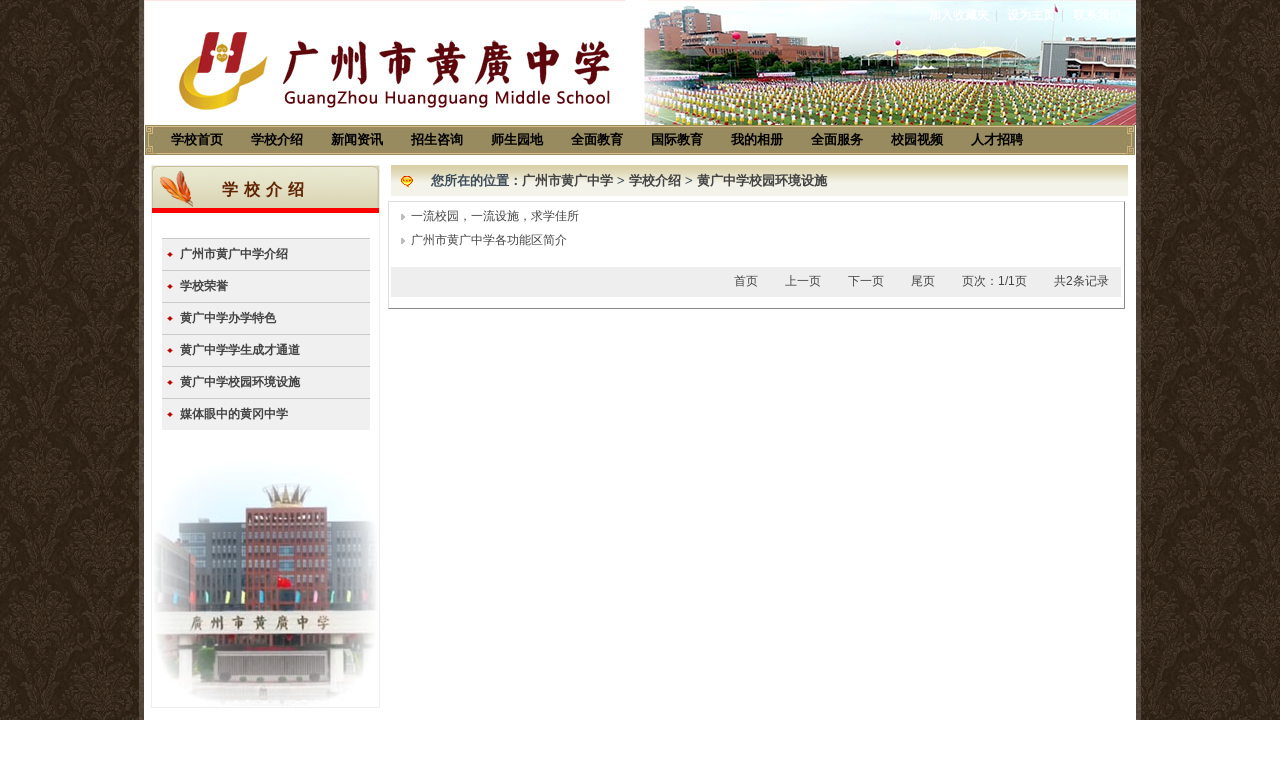

--- FILE ---
content_type: text/html; Charset=UTF-8
request_url: http://www.hgzxgz.com/about.asp?bc=28
body_size: 8333
content:
<!DOCTYPE html PUBLIC "-//W3C//DTD XHTML 1.0 Transitional//EN" "http://www.w3.org/TR/xhtml1/DTD/xhtml1-transitional.dtd">
<html xmlns="http://www.w3.org/1999/xhtml">
<head>
<meta http-equiv="Content-Type" content="text/html; charset=UTF-8" />
<title>学校介绍广州市黄广中学</title>
<meta name="keywords" content="学校介绍广州市黄广中学" />
<meta name="description" content="学校介绍广州市黄广中学" />
<link rel="stylesheet" type="text/css" href="images/style.css" />

<script type="text/javascript" language="javascript" src="images/jquery.js"></script>
<script type="text/javascript" language="javascript" src="images/png.js"></script>
<script type="text/javascript" language="javascript" src="images/my.js"></script>
</head>


<body class="body1">

<div id="main_div">
<div id="header">
		<div id="logo"><div id="MODBLK_88" class="mod_block media_image mb_logo_block">
<div class="flash_image">
</div>

</div>
</div>


<div class="switch_langbar">
            <a href="#"  onclick="addFav();">加入收藏夹</a>&nbsp;&nbsp;|&nbsp;&nbsp;
            <a href="#"  onclick="setHomepage();">设为主页</a>&nbsp;&nbsp;|&nbsp;&nbsp;
            <a href="infoshow?action=%E8%81%94%E7%B3%BB%E6%88%91%E4%BB%AC">联系我们</a></td>
</div>


	</div>

  <div id="nav">

	<div id="MODBLK_91" class="mod_block mb_56YrvV58_block">

			<div class="nav_l"><img src="images/hg15.jpg" width="13" height="30"></div>

        	<ul id="nav_cNQafF" class="navigation">

		<li><a href="./">学校首页</a></li>

        <li><span><a href="about">学校介绍</a>
        
        </span></li>

        <li><span><a href="news">新闻资讯</a>
        
        </span></li>


        <li><span><a href="ecruit">招生咨询</a>
        
        </span></li>


<!--
        <li><span><a href="teacher">学校团队</a>
        
        </span></li>
-->
        <li><span><a href="tands">师生园地</a>
        
        </span></li>


        <li><span><a href="education">全面教育</a>
        
        </span></li>

        <li><span><a href="international">国际教育</a>
        
        </span></li>

       <!-- <li><span><a href="primary">小学部</a>
        
        </span></li>-->

        <li><a href="http://photo.163.com/hgzxxc/#p=0&m=0&page=1" target="_blank">我的相册</a></li>

        <li><span><a href="service">全面服务</a>
        
        </span></li>

        <li><span><a href="video">校园视频</a>
        
        </span></li>


        <li><span><a href="person">人才招聘</a>
        
        </span></li>

 
                </ul>

			<div class="nav_r"><img src="images/hg18.jpg" width="10" height="30"></div>



		

<script type="text/javascript">

//$(".navigation li:first").css("background-image","none");

var topMenuNum = 0;

$("#nav_cNQafF li span").hover(

	function(){

		topMenuNum++;

		$(this).attr("id","kindMenuHover"+topMenuNum);

		$("#kindMenuHover" + topMenuNum + " > ul").show();

		$(this).parent().addClass("hover");

	},

	function(){

		$("#"+$(this).attr("id")+" > ul").hide();

		$(this).attr("id","");

		$(this).parent().removeClass("hover");

	}

);

</script>
</div>
	</div>  


     <div id="banner">
	<div id="MODBLK_89" class="mod_block media_image mb_banner_block">

	</div>


</div>
	<div id="main_con" class="web_bg">
	  <div id="rightz">
	    
  <div id="MODBLK_212" class="mod_block mb_kc1HkfiU_block">
<h3 class="blk_t">学校介绍</h3>
	<div class="list_con">
	<ul>
<li><a href='about.asp?bc=22' style='font-weight:bold;'>广州市黄广中学介绍</a></li><li><a href='about.asp?bc=53' style='font-weight:bold;'>学校荣誉</a></li><li><a href='about.asp?bc=26' style='font-weight:bold;'>黄广中学办学特色</a></li><li><a href='about.asp?bc=27' style='font-weight:bold;'>黄广中学学生成才通道</a></li><li><a href='about.asp?bc=28' style='font-weight:bold;'>黄广中学校园环境设施</a></li><li><a href='about.asp?bc=55' style='font-weight:bold;'>媒体眼中的黄冈中学</a></li>
	</ul>
    <div style='text-align:center'><img src='/uploadfiles/ssc.jpg' /></div>
	</div>
  </div>
</div>


	  <div id="left">
	    <div class="blk_m">您所在的位置：<a href="./">广州市黄广中学</a> > <a href="about.asp">学校介绍</a>
         > <a href="about.asp?bc=28">黄广中学校园环境设施</a>
        
         </div>
	    <div id="MODBLK_209" class="mod_block mb_GLl4KeHo_block">
    
	        <div class="list_main" style="float:left;width:99%;margin:5px 2px;overflow:hidden;border:#ddd outset 1px;">
	          <div class="list_con">
<ul class='titlelist'><li><a href='aboutshow.asp?id=557'> 一流校园，一流设施，求学佳所 </a><span style='float:right; margin-right:12px;'></span></li><li><a href='aboutshow.asp?id=558'> 广州市黄广中学各功能区简介 </a><span style='float:right; margin-right:12px;'></span></li></ul><table width=100% border=0 cellpadding=0 cellspacing=0 >
<table width=100% border=0 cellpadding=0 cellspacing=0 valign='middle'>
<form method=get onsubmit="document.location = 'http://www.hgzxgz.com/about.asp?bc=28&Page='+ this.page.value;return false;"><TR><TD height='15'></TD></TR><TR>
<TD align=left  bgcolor='#eeeeee' height='30'>
<p align=right>
<span  style='margin:0px 12px;'>首页</span> 
<span  style='margin:0px 12px;'>上一页</span> 
<span  style='margin:0px 12px;'>下一页</span> 
<span  style='margin:0px 12px;'>尾页</span> 
<span  style='margin:0px 12px;'>页次：1/1页</span>
 <span  style='margin:0px 12px;'>共2条记录</span>
</TD>
</TR></form>
</table>

              </div>
	          <div class="list_bot"></div>
            </div>
		

        </div>
      </div>

        <div class="blankbar"></div>

	</div>



<DIV align=center><div id="footer">

	  <table border="0" align="center" cellpadding="0" cellspacing="0" width="982" height="29" style="padding:3px; margin:5px;" background="images/downbj.jpg">
	    <tbody>
	      <tr>
	        <td align="center" width="150">&nbsp;</td>
 <td align='center' width='10%'><a href='zc.asp' target='_blank'>增城学校</a></td> <td align='center' width='10%'><a href='http://www.hgxxgz.net' target='_blank'>黄广小学</a></td> <td align='center' width='10%'><a href='http://www.gzekt.com/' target='_blank'>缴费中心</a></td> <td align='center' width='10%'><a href='http://weibo.com/u/3005260844' target='_blank'>学校微博</a></td> <td align='center' width='10%'><a href='infoshow.asp?id=45' target='_blank'>校长邮箱</a></td> <td align='center' width='10%'><a href='infoshow.asp?id=46' target='_blank'>报名邮箱</a></td> <td align='center' width='10%'><a href='infoshow.asp?id=47' target='_blank'>招聘邮箱</a></td> <td align='center' width='10%'><a href='book.asp' target='_blank'>在线留言</a></td> <td align='center' width='10%'><a href='http://gz.jxt189.com/hd/Login.aspx' target='_blank'>家校通</a></td> <td align='center' width='10%'><a href='infoshow.asp?id=49' target='_blank'>来校路线</a></td>	       
	        <td align="center" width="150">&nbsp;</td>
          </tr>
        </tbody>
      </table>
	<div class="copyright">
    <div id="MODBLK_196" style="line-height:12px; text-align:center;"><div class="com_con"> 版权所有 |&#160;黄广中学广州学校&#160; <br>
<br>
 <a href="https://beian.miit.gov.cn">粤ICP备2023051782号</a> 公安机关备案号：<a href="https://www.beian.gov.cn/portal/registerSystemInfo?recordcode=44011402000273">粤公网安备 44011402000273</a> <a href="https://www.beian.gov.cn/portal/registerSystemInfo?recordcode=44011402000274">粤公网安备 44011402000274</a><br /><br>
  学校地址：广州市花都区雅瑶东路<br /><br>
  电话：020-36979999&#160; 36979888&#160; 电子邮箱：<a href="mailto:hgzxgz@126.com">hgzxgz@126.com</a><br /><br>
Exam Office：<a href="mailto:hgeoteam@hgzxgz.net">hgeoteam@hgzxgz.net</a>      Administration：<a href="mailto:admin@hgzxgz.net">admin@hgzxgz.net</a><br>
<br>
   网站内容解释权归广州市黄广中学 </div><div class="list_bot"></div><br></div>
    </div>
</div>


</DIV>
</body>

</html>


--- FILE ---
content_type: text/css
request_url: http://www.hgzxgz.com/images/style.css
body_size: 33334
content:
/*-----------------------------------// 全局样式 //-----------------------------------*/

body{font:12px/180% Arial,"宋体",Helvetica, sans-serif,Verdana;color:#444; margin:0; text-align:center; background: url(yh52.gif);}

table,td{font:12px/180% Arial, "宋体",Helvetica, sans-serif,Verdana; color:#444;}

table{border-collapse:collapse; border-spacing:0; empty-cells:show; }

th, td { border-collapse:collapse; }

a{blr:expression(this.onFocus=this.blur())} /*for IE*/

a{outline:none;} /*for Firefox*/

A:link{text-decoration:none; color:#444;}

A:visited{text-decoration:none; color:#444;}

A:hover{text-decoration:underline; color:#ff6600;}

#blue_font,#blue_font a,#blue_font a:visited{ color:#0053b9;}

img{ border:0; }

div,p,img,ul,li,form,input,label,span,dl,dt,dd,h1,h2,h3,h4,h5,h6{margin:0;padding:0;}

ol,ul,li{list-style-type:none;}

.imr{ margin:0 10px; vertical-align:middle;}


/*-----------------------------------// 页面样式 //-----------------------------------*/

/*--- 外部div ---*/

#main_div{width:994px; margin:0 auto; text-align:left;background: url(yh38.jpg); padding:0px 4px;}



/*--- 头部 ---*/

#header{width:992px; margin:0 auto; height:125px; overflow:hidden;background:url(hg50.jpg)}



/*--- 标志 ---*/

#logo{width:520px;  padding:12px 0 0 0px; overflow:hidden; float:left;}



/*--- 导航 ---*/

#nav{width:992px; height:30px;line-height:30px; margin:0 auto; background:url(hg51.jpg);}

.nav_l{width:13px; float:left;}

.nav_r{width:10px; float:right;}

.navigation{ padding-left:2px;}

.navigation li{float:left; text-align:center; width:80px; position:relative;  z-index:5; font-size:13px;}

.navigation li a{ padding:0;}

.navigation li a,.navigation li a:visited{display: block; text-decoration: none;color: #000;font-weight: bold;}

.navigation li a:hover,.navigation li.hover a,.navigation  li.hover { text-decoration: none;background: #7f5a05 url(hg52.jpg); color:#eee;}

.navigation ul{display:none; font-size:12px;}

.navigation ul li{background-image:none;background-color:#FFF; line-height:25px;margin:0px; padding: 0px;}

.navigation ul li a,.navigation ul li a:hover{background-image:none; width:146px; margin:0px; padding: 0px; text-indent:8px;text-align:left; color:#FFF;}

.navigation ul li a:visited {color:#FFF;}

.navigation ul li a:hover {color:#FFF;}

.navigation li ul { width:126px; display:none; position:absolute; top:30px; left:0px; margin: 0px;  padding:0; z-index:8;  background-color:#987320;}

.navigation li ul ul {top:20px; z-index:10; top:0; }

.navigation li ul li {  background-color:#FFF; border:0; background-image:none;}

.navigation li ul li a { font-weight:normal;background-image:none;}

.navigation li ul li a:visited { background-image:none; font-weight:normal;}

.navigation li ul li a:hover {  background-image:none; background:#987320;}

.navigation li ul li.hover{ background:#987320; background-image:none; width:126px;}

.navigation li.hover ul a{background-image:none; }




#focus {width:736px; height:143px; overflow:hidden; position:relative;}
#focus ul {height:143px; position:absolute;}
#focus ul li {float:left; width:736px; height:143px; overflow:hidden; position:relative; background:#000;}
#focus ul li div {position:absolute; overflow:hidden;}
#focus .btnBg {position:absolute; width:736px; height:20px; left:0; bottom:0; background:#000;}
#focus .btn {position:absolute; width:736px; height:10px; padding:5px 10px; right:0; bottom:0; text-align:right;}
#focus .btn span {display:inline-block; _display:inline; _zoom:1; width:25px; height:10px; _font-size:0; margin-left:5px; cursor:pointer; background:#fff;}
#focus .btn span.on {background:#fff;}


.footlink{padding:5px 200px; background:#eee;}
.footlink ul li{list-style-type:none; text-align:center; font-size:14px; color:#006; float:left; width:100px;}
/*--- banner ---*/

#banner{ width:992px; margin:0 auto;overflow:hidden; padding:5px 0px;clear:both; background:#FFF;}
#banner .list2{overflow:hidden; width:237px; float:left; margin-left:8px; background:#FFF;border: outset 1px #CCCCCC; }

#banner .list2 .blk_t{font-size:13px;height:29px;line-height:29px;background:url(D4G58.gif) no-repeat;text-indent:40px;color:#333;font-weight:bold;padding-top:4px;}

#banner .list2 .art_list_con{border:1px solid #eaeaea;padding:0px; }

#banner .list2 .art_list_con dd{border-bottom:1px dashed #CCC; height:21px; line-height:20px;text-indent:10px; margin-left:0; }

#banner .list2 .list2main{width:238px;height:106px;overflow:hidden; padding-bottom:0px; }

#banner .list2 .list2main #noticev2{color:#666; text-indent:0px; padding-top:3px;}

/*--- 主体页面 ---*/

#main_con{background-color:#FFF; margin-bottom:25px; margin:0 auto; width:992px;}



/*--- 左侧 ---*/

#left{width:742px; float:left; margin-right:2px; _display:inline; overflow:hidden;}

#left .blk_t{font-size:13px;height:40px;line-height:34px;background:url(D4G55.gif) no-repeat;text-indent:40px;color:#3f4d5a; font-weight:bold;}
#left .blk_z{font-size:13px;height:31px;line-height:31px;background:url(D4G56.gif) no-repeat;text-indent:40px;color:#222222; _padding-top:6px;}
#left .blk_m{font-size:13px;height:31px;line-height:31px;background:url(D4G54.gif) no-repeat;text-indent:40px;color:#3f4d5a; font-weight:bold; margin-left:5px; overflow:hidden;}

#left .list_con, #left .login_main, #left .newprod_con, #left .prod_type,  #left .article_type, #left .prod_type_n, #left .cart_con,#left .lagbar, #left .recent_con, #left #mess_main, #left .cartlist, #left .qq_list_con, #left .langbar, #left #sta_content, #left .art_list_con, #left .prod_list_con, #left .com_con, #left .marquee_list, #left .marquee{border-bottom:none;  border-top:none; padding:2px; zoom:1; overflow:auto; overflow-x:hidden; overflow-y:hidden;}

#left .list_con .btcmd{border:outset 1px #eee; width:90px; height:20px; margin:7px; padding:2px; text-align:center; float:left;}

#left #sta_content,#left  .art_list_con, #left .prod_list_con, #left #mess_main, #left .cartlist{border:1px solid #e2e4e3;}

#left #mess_main{ border-bottom:none;}

#left .com_con{text-align:justify; text-justify:inter-ideograph;}

#left .art_list_con ul li{border-bottom:1px dashed #CCC; height:30px; line-height:30px;}

#left .art_list_con ul li .l_title{float:left; width:460px; height:30px; overflow:hidden; background:url(hg41.gif) no-repeat left; background-position:0px 10px; padding-left:15px; }

#left .art_list_con ul li .n_time{float:right; color: #7E7E7E; padding-right:15px;}

#left .list_con ul li, #left .recent_con ul li{float:left; width:100%; overflow:hidden; height:24px; }

#left .list_con ul.flink_index, #right .list_con ul.flink_index{line-height:2em;list-style:none; overflow:auto;zoom:1;}

#left .login_con{ width:320px; margin:0 auto;}

#left .list_bot, #left .login_bot{ display:block; height:7px; overflow:hidden; clear:both; margin-bottom:2px;}

/*--- 列表样式一 ---*/
#left .list1{overflow:hidden;border:1px outset #f8f8f8; float:left; margin:3px; padding:1px 2px 3px;}

#left .list1 .blk_t{font-size:13px;height:29px;line-height:29px;background:url(D4G55.gif) no-repeat;text-indent:40px;color:#222;font-weight:bold; padding-top:2px;_padding-top:8px;}

#left .list1 dd{border-bottom:1px dashed #CCC; height:21px; line-height:21px;text-indent:10px; margin-left:0;}



/*--- 左侧下的留言板 ---*/

#left .mess_submit{ padding-left:105px;}

#left .mess_input input{ width:490px; height:22px; line-height:22px;}

#left .mess_textarea textarea{width:490px; height:200px;}

#left .mess_submit{ width:405px; text-align:center;}

#left .message_bg{ display:none;} 

#left .yzm_input input{ width:366px;}



/*--- 左侧下的友情链接 ---*/

#left .list_con  .flink_index li{ float:left; width:100px;height:31px; _display:inline;list-style:none;background:none; padding-bottom:10px; padding-left:0;}

#left .list_con .flink_index li img{width:88px;height:31px;margin:0 auto;}

#left .list_con .flink_index li{background:none;}

#left .flink_index li a, #left .flink_index li img{ cursor:pointer;}



/*--- 内页左侧 ---*/

#web_left{width:710px; float:left; margin-right:10px; _display:inline; overflow:hidden;}

#web_left .blk_t{font-size:13px;height:29px;line-height:29px;background:url(hg40.gif) no-repeat;text-indent:40px;color:#3f4d5a; font-weight:bold;}

#web_left .list_con, #web_left .login_main, #web_left .newprod_con, #web_left .prod_type,  #web_left .article_type, #web_left .prod_type_n, #web_left .cart_con,#web_left .lagbar, #web_left .recent_con, #web_left #mess_main, #web_left .cartlist, #web_left .qq_list_con, #web_left .langbar, #web_left #sta_content, #web_left .art_list_con, #web_left .prod_list_con, #web_left .com_con, #web_left .marquee_list, #web_left .marquee{border:1px solid #e2e4e3;  border-top:none; padding:8px; zoom:1; overflow:auto; overflow-x:hidden; overflow-y:hidden;}

#web_left .art_list_con ul li{border-bottom:1px dashed #CCC; height:30px; line-height:30px;}

#web_left .art_list_con ul li .l_title{float:left; width:460px; height:30px; overflow:hidden; background:url(hg41.gif) no-repeat left; background-position:0px 10px; padding-left:15px; }

#web_left .art_list_con ul li .n_time{float:right; color: #7E7E7E; padding-right:15px;}

#web_left .list_bot, #web_left .login_bot{ display:none; }



/*--- 内页左侧下的留言板 ---*/

#web_left .mess_submit{ padding-left:105px;}

#web_left .mess_input input{ width:490px; height:22px; line-height:22px;}

#web_left .mess_textarea textarea{width:490px; height:200px;}

#web_left #rand_rs{width:425px;}

#web_left .mess_submit{ width:405px; text-align:center;}

#web_left .message_bg{ width:542px; height:268px; background:url(hg43.jpg) no-repeat; margin:0 auto;} 

#web_left .yzm_input input{ width:366px;}





/*--- 右侧 ---*/

#right{width:240px;float:left;overflow: hidden; _display:inline;}

#right .newprod_list{width:240px;overflow: hidden;}

#right .newprod_pic{ margin-right:5px;}

#right .newprod_pic, #right .newprod_pic img{width:100px;height:100px; overflow:hidden; float:left;}

#right .newprod_name, #right .newprod_price,#right .newprod_intr{float:left; text-align:center;}

#right .newprod_name, #right .newprod_price{width:110px;font-size:12px;height:22px;line-height:22px;}

#right .newprod_intr{width:110px;margin:0 auto;height:34px;overflow:hidden;line-height:1.5em;color:#777;}

#right .newprod_xx,#right .newprod_gg, #right .newprod_view { display:none;}

#right .list_title a,#right .list_title a:visited{color:#fff;}

#right .login_title,#right .list_title,#right .cart_title,#right .newprod_title,#right .blk_t{font-size:13px;background:url(D4G58.gif) no-repeat;overflow:hidden; height:28px; line-height:28px; text-indent:40px; padding-top:3px;font-weight:bold; color:#222;}


#right .list_con, #right .login_con, #right .newprod_con, #right .prod_type, #right .article_type, #right .prod_type_n, #right .cart_con,#right .lagbar, #right .recent_con, #right #mess_main, #right .cartlist, #right .qq_list_con,#right .langbar, #right .com_con, #right .marquee_list, #right .marquee{border:1px solid #e2e4e3; border-bottom:none; border-top:none; padding:8px; zoom:1; overflow:auto; overflow-x:hidden; overflow-y:hidden; }

#right .com_con{text-align:justify; text-justify:inter-ideograph;}

#right .list_con ul li, #right .recent_con ul li{float:none;overflow:hidden; height:24px; list-style-type:none; }

#right .list_bot, #right .login_bot{ display:block; background: url(hg45.gif) no-repeat; height:7px; overflow:hidden; clear:both; margin-bottom:10px;}

#right .art_list_title{ display:none; }



#rightz{width:227px;float:left;overflow: hidden; _display:inline; border:1px solid #eee; margin:0px 6px 30px 7px;}
#rightz .blk_t{font-size:16px;background:url(zback.gif) no-repeat center;overflow:hidden; height:47px; line-height:47px; text-align:center;font-weight:bold; color:#612302;letter-spacing:6px; margin-bottom:20px;}
#rightz .list_con ul li{height:32px; line-height:32px; list-style-type:none;background:url(NYBJT.jpg) no-repeat center; padding-left:8px; text-indent:10px;}
/*#rightz .list_con ul li, #right .recent_con ul li{height:32px; line-height:32px; list-style-type:none;background:url(NYBJT.jpg) no-repeat center; padding-left:8px;}*/
#rightz img{ margin-top:30px;}


/*--- 右侧下的留言板 ---*/

#right .mess_input input{height:18px; line-height:18px; width:130px;}

#right .mess_textarea textarea{ width:130px; height:50px;}

#right .mess_submit{ padding-left:75px;}

#right .message_bg{ display:none;}

#right .mess_list{ margin-bottom:3px;}



/*--- 右侧下的登录 ---*/

#right  .login_left{width:65px;}

#right .login_right{width:120px;float:left;height:30px;}

#right  .login_right input{width:120px;}



/*--- 右侧下的友情链接 ---*/

#right .list_con  .flink_index li{ float:left; width:100px;height:31px; _display:inline;list-style:none;background:none; padding-bottom:10px; padding-left:0;}

#right .list_con .flink_index li img{width:88px;height:31px;margin:0 auto;}

#right .list_con .flink_index li{background:none;}

#right .flink_index li a, #right .flink_index li img{ cursor:pointer;}



/*--- 首页产品样式 ---*/

.newprod_pic, .newprod_pic img{width:101px; height:101px;overflow:hidden;}

.newprod_list{width:101px;margin:0 8px;padding:6px 0px;text-align:center; float:left;}

.newprod_pic{margin:0 auto;border:#D5E1E2 1px solid; vertical-align:middle;}

.newprod_name{line-height:20px; height:20px; overflow:hidden;}

.newprod_name,.newprod_name a,.newprod_name a:visited{ color: #0053b9;}

.media_grid td{vertical-align: top;}

.newprod_name a,.newprod_name a:visited{}

.newprod_intr{width:101px;margin:0 auto;height:36px;overflow:hidden;line-height:1.5em;color:#777;}

.newprod_price{line-height:22px; color:#ff6000;}

.newprod_xx{width:46px;height:20px;font-size:1px;background: url(hg46.gif) no-repeat;cursor:pointer;float:left;}

.newprod_xx:hover{ filter:alpha(opacity=70); -moz-opacity:0.7; opacity: 0.7;}

.newprod_button{ padding:5px 0 0 15px;}

.newprod_view{ float:left; width:46px; height:20px; margin-right:5px;}

.newprod_view:hover{filter:alpha(opacity=70); -moz-opacity:0.7; opacity: 0.7;}



/*--- 内页产品样式 ---*/

.prod_list_con{padding-top:7px;}

.pic_list_list,.prod_list_list{width:140px;float:left; _display:inline; margin:0 13px; padding:5px 0;text-align:center;line-height:1.5em;}

.prod_list_pic,.prod_list_pic img{width:135px; height:135px; margin:0 auto;}

.prod_list_pic{border:#D5E1E2 1px solid;}

.prod_list_name,.prod_list_type{text-align:center;margin-top:5px;}

.prod_list_name{ height:35px; overflow:hidden;}

.prod_list_intr{width:135px;height:32px;overflow:hidden;margin:0 auto;padding:6px 0;color:#777;}

.prodview_info{padding-left:15px;height:23px;}

.prodview_pic,.prodview_pic img{width:200px;height:225px;}

.prodview_pic{float:left;margin:0 15px 0 20px; _margin-left:10px; border:#D5E1E2 1px solid;}

.prodview_pic:hover{border:#a0a0a0 1px solid;}

.prodview_prices{line-height:2.5em;}

.prodview_prices img{float:left;margin:6px;}

.prodview_prices input{width:47px;height:16px;line-height:16px;background-image:url(hg47.jpg);padding-left:5px;

padding-right:5px;}

.prodview_content{clear:both;padding-left:25px;padding-top:8px;line-height:1.7em;min-height:50px;text-align:justify; text-justify:inter-ideograph;}

.pic_list_list{float:left;}

.pic_list_pic,.pic_list_pic img{width:120px;height:97px;}

.pic_list_pic{border:#CCCCCC 3px solid;margin:0 auto;}

.pic_list_name{height:27px;line-height:27px;text-align:center;}

#product_gallery { margin: 8px; }

.product_gallery_pic { border: 3px solid #ececec; margin: 0px 0px 3px 6px; width: 120px; }



/*--- 文章及列表 ---*/

.list_con{padding-top:5px;}

.list_con ul{line-height:2em;margin-left:10px;}

.list_con ul li{background:url(hg41.gif) no-repeat;background-position:0px 10px;width:200px;float:left;padding-left:10px;overflow:hidden;}

.recent{line-height:1.7em;}

.recent_con{padding-top:6px;}

.recent_list{margin:0 auto;width:95%;border-bottom:#CCC 1px dashed;clear:both;padding-bottom:5px;margin-bottom:5px; zoom:1; overflow:auto;}

.artview{margin-bottom:10px;}

.artview_title{height:40px;line-height:30px;border-bottom:#f5f5f5 2px solid;text-align:center;font-size:16px;font-weight:bold;margin-bottom:6px;}

.artview_info{text-align:center;}

.artview_intr{padding:5px;line-height:1.7em;color:#868686;background-color:#F5F5F5;border:#E5E5E5 1px solid;margin-bottom:10px;

text-indent:24px;}

#artview_content{line-height:2em;text-indent:28px;text-align:justify; text-justify:inter-ideograph;}

#artview_content,#artview_content a{font-size:14px;}


/*--- 列表样式二 ---*/
.list2{overflow:hidden; width:240px; float:left; margin-left:2px; background:#FFF;border:outset 1px #CCCCCC; }

.list2 .blk_t{font-size:13px;height:29px;line-height:29px;background:url(D4G58.gif) no-repeat;text-indent:50px;color:#eee;font-weight:bold;padding-top:2px;}

.list2 .art_list_con{border:1px solid #eaeaea;padding:0px; }

.list2 .art_list_con dd{border-bottom:1px dashed #CCC; height:21px; line-height:20px;text-indent:10px; margin-left:0; }




/*--- 标题 ---*/

.login_title,.list_title,.cart_title,.newprod_title{font-size:13px;height:31px;line-height:31px;background:url(hg48.gif) no-repeat;text-indent:35px;color:#FFF;font-weight:bold; overflow:hidden;}

.list_title a,.list_title a:visited{color:#1A6592;}

.art_list_title{background:url(hg40.gif) no-repeat; height:29px; line-height:29px; text-indent:40px;

color:#3F4D5A; font-weight:bold;overflow:hidden;}

.order_title, .first_reg_title, .product_title{}



/*--- 栏目框 ---*/

.list_con, .login_main, .newprod_con, .prod_type, .prod_type_n, .cart_con,.lagbar, .recent_con, #mess_main, .cartlist, .com_con{}

.cart_con{padding:5px 0; text-align:center;}

.com_con{ padding:8px;}

.list_bot,.login_bot{display:none;}





/*--- 登录 ---*/

.login_info{ height:22px; line-height:22px; clear:both;  padding-left:10px;}

.login_info a{ border:1px solid #CCC; padding:2px; background:#F6F6F6; clear:both; }

.login_left{width:70px;padding-right:10px;float:left;height:30px;line-height:25px;text-align:right;}

.login_right{width:165px;float:left;height:30px;}

.login_right input{font-size:12px;color:#444;width:163px;height:21px;line-height:21px;border:1px solid #d6d6d6;background:url(hg49.gif);}

.login_all{text-align:center;clear:both;padding:7px 0;}

.login_all input{margin:0px;padding:0px;border:0px;font-size:12px;color:#444;margin-left:20px;width:61px;height:23px;

line-height:23px;background:url(hg50.gif) no-repeat;cursor:pointer;}

.login_top{display:none;height:13px;font-size:1px;background-image:url(hg51.jpg);}

.login_all1{padding-left:12px;height:22px;line-height:22px;}

.login_con{ padding-top:6px;}

#yzmshow{position:absolute;float:left;display:none;margin-left:25px;margin-top:15px;z-index:3;}

#yzmshow img{height:18px;margin-top:2px;border:#ccc 2px solid;}

#loginform_stat{height:25px;line-height:25px;width:90%;margin:0 auto;width:200px;display:none;}



/*--- 搜索 ---*/

.art_list_search{position:absolute;margin-left:420px;margin-top:-24px;}

#article_keyword,#prd_keyword,#download_keyword{border:0px;padding:0px;margin:0px;width:163px;height:18px;line-height:18px;border:#d6d6d6 1px solid;background:url(hg52.gif)}

#articlesearch_submit,#prdsearch_submit,#downloadsearch_submit{border:0px;padding:0px;margin:0px;width:49px;height:20px;line-height:20px;background:url(hg53.gif) no-repeat;color:#fff;margin-left:10px;font-size:12px;cursor:pointer;}





/*--- qq ---*/

.qq_list_con ul li{margin-bottom:5px; clear:both;}

.qq_list_con ul li{ float:left; margin-right:10px; margin-bottom:5px; clear:none;  white-space: nowrap; }



/*--- 内容页面  ---*/

#sta_content{font-size:14px;line-height:2em;margin-bottom:10px;overflow:hidden;}



/*--- 订购相关样式 ---*/

input.add_to_cart_b_view{background:none;margin:0;padding:0;border:0;font-size:14px;color:#FFF;text-indent:28px;width:109px;height:34px;line-height:34px;background-image:url(hg54.gif);cursor:pointer;font-weight:bold;}

.saving_o_b{background:none;background:url(hg55.gif) no-repeat;cursor:pointer;width:78px;height:25px;line-height:25px;margin:0;padding:0;font-size:12px;border:0;position:absolute;text-align:left;text-indent:22px;color:#FFF;}

.order_now_b{background:none;background: url(hg56.gif) no-repeat;cursor:pointer;width:78px;height:25px;line-height:25px;margin:0;padding:0;font-size:12px;border:0;position:absolute;text-align:left;text-indent:18px;color:#FFF;}

.Modify_items_b{background:url(hg57.gif) no-repeat;cursor:pointer;width:78px;height:25px;line-height:25px;margin:0;padding:0;font-size:12px;border:0;position:absolute;text-align:left;text-indent:18px;color:#FFF;}

.ordernow{position:absolute;margin-left:580px;margin-top:-26px;}

.cartlist_list{padding-top:5px;}

.cartlist_pic,.cartlist_pic img{width:75px;height:75px;}

.cartlist_pic{border:#CCC 2px solid;margin-left:20px;margin-right:20px;float:left; _margin-left:10px;}

.cartlist_nametype{width:410px;float:left;}

.cartlist_no{line-height:3em;}

.cartlist_no input,#amount{border:0px;margin:0px;padding:0px;width:47px;height:16px;line-height:16px;padding-left:5px;padding-right:5px;border:#999 1px solid;}

.cartlist_intr{clear:both;line-height:1.5em;padding-top:5px;padding-bottom:7px;padding-left:25px;border-bottom:#CCC 1px dashed;}



/*--- 订购表单控制 ---*/

.new_orders_list{ margin:10px 0 0 10px;}

.new_orders_list th{ border-bottom:1px dashed #d8d8d8;}

.new_orders_list td{ border-bottom:1px dashed #d8d8d8; height:32px;word-break:break-all; word-wrap:break-word;}

.new_order_name{ width:340px;}

.order_1,.order_2,.order_3,.order_4,.order_5{line-height:30px;float:left;margin-left:10px; _display:inline;}

.order_1{width:125px;}

.order_2{width:117px;}

.order_3{width:117px;}

.order_4{width:117px;}

.order_5{width:117px;}

.ordertotle{width:382px;height:30px;line-height:30px;float:left; padding-left:6px;}

.o_b1{height:2px;font-size:1px;border-bottom:#CCC 1px solid;clear:both;}

.o_b{height:2px;font-size:1px;border-bottom:#CCC 1px dashed;clear:both;}

.addr{border-bottom:#DEDEDE 1px solid;height:30px;line-height:30px;margin-top:4px;}

.addr1{width:85px;margin-left:20px;height:30px;line-height:30px;background-color:#DEDEDE;text-align:center;}

.addr2{border:#DEDEDE 1px solid;padding:5px;line-height:2.5em;border-top:0px;min-height:20px;}

.addr2 a{color:#003399;}

.submit_order{ font-size:12px; height:28px;  background:url(hg58.gif) no-repeat; cursor:pointer; margin:7px 0 7px 20px; text-align:center; color:#FFF;  border:none; line-height:28px; width:80px;}

.submit_order_wrapper{ height:100px;}





/*--- 产品类别 ---*/

.article_type, .prod_type{padding-top:4px;padding-left:14px;padding-left:14px\9;*padding-left:0px;_padding-left:0px;}

.article_type ul,.prod_type ul{margin:0 auto;float:none;width:90%;}

.article_type ul li, .prod_type ul li{padding:0 0 4px 18px; margin-bottom:5px;border-bottom:#ccc 1px dashed;}

.article_type ul li a, .prod_type ul li a{height:29px;line-height:29px;}

.article_type ul li a:hover, .prod_type ul li a:hover,.article_type ul li.act a ,.prod_type ul li.act a{}

.prod_type ul ul,.article_type ul ul{display:none;}

.prod_type ul ul li,.article_type ul ul li{text-indent:20px;border:0px;padding:0px;background-position:0px 8px;}

.prod_type ul li,.article_type ul li, .prod_type ul li a,  .article_type ul li a, .prod_type ul li a:visited, .article_type ul li a:visited{ color:#444;}



/*--- 产品类别新样式 ---*/

.prod_type_n{padding-top:4px;padding-left:14px;padding-left:14px\9;*padding-left:0px;_padding-left:0px;}

.prod_type_n ul{margin:0 auto;float:none;width:90%;}

.prod_type_n ul li{padding:0 0 4px 18px; margin-bottom:5px;border-bottom:#ccc 1px dashed;}

.prod_type_n ul li a{height:29px;line-height:29px;}

.prod_type_n ul li a:hover,.prod_type ul li.act a{}

.prod_type_n ul ul{display:none;}

.prod_type_n ul ul li{border:0px;padding:0 0 4px 18px;}

.prod_type_n ul li, .prod_type_n ul li a, .prod_type_n ul li a:visited{ color:#444;}



/*--- 留言板 ---*/

#mess_main{ padding:10px 0; overflow:hidden;}

.mess_list{ clear:both; overflow:auto; zoom:1; margin-bottom:10px;}

.mess_title,.mess_input,.mess_textarea{ float:left; display:inline;}

.mess_title{ width:60px; text-align:right; margin-right:15px;}

.mess_input input,.mess_textarea textarea{ border:1px solid #d6d6d6; background:url(hg59.gif) repeat-x #FFF;}

.mess_textarea textarea{ overflow:auto;}

.subd{width:70px;border:0px;height:26px; line-height:26px; background:url(hg60.gif) no-repeat; cursor:pointer; text-align:center; color:#FFF;}



/*--注册--*/

.reg_bg{ background:url(hg61.jpg) no-repeat bottom; height:396px;}

#regform_table{ width:598px; margin:0 auto;}

#regform_table .regform_table_s{ width:320px; margin:0 auto;}

#regform_table td{ text-align:left;}

#regform_table .td_sub{ padding:15px 0 0 18px;}

#regform_table tbody td input{width:100px;height:18px;padding-right:8px;border:#9CA9C9 1px solid;font-size:12px;color:#666;margin-top:4px;}

#regform_table input#submit{ background:url(hg62.gif) no-repeat;width:74px; height:25px; line-height:25px; text-align:center; color:#FFF; border:0; cursor:pointer; margin-left:48px;}

.regformsub input{width:70px;border:0px;height:26px; line-height:26px; background:url(hg60.gif) no-repeat; cursor:pointer; text-align:center; color:#FFF; margin-left:170px;}

#regform_table .regform_table_s td.label{ width:65px;}

#regform_table .regform_table_s td.entry{ width:255px;}

.status{padding:10px;background-color:#FFFBD0;border:#EE9C5F 1px solid;color:#666;}





/*--- 统计 ---*/

.counter{text-indent:10px;height:26px;line-height:26px;color:#fff;background-color:#565656;border:#383838 1px solid;}

.counter span{float:left;}

#counterpic{float:left; margin-top:-2px;}

#counterpic img{ float:left; margin-left:2px; margin-top:5px;}

.jsq{float:left;min-width:12px;margin-right:4px;font-weight:normal;font-family:Georgia, "Times New Roman", Times, serif;line-height:14px;text-align:center;background-color:#fff;color:#000;text-indent:0px;margin-top:6px;}





/*--- 语言的选择 ---*/

.langbar{clear:both;margin:0 auto;border:1px solid #EAEAEA;clear:both; overflow:hidden;padding-bottom:5px; zoom:1; overflow:auto;}

.langbar a{display:block; width:60px; float:left;height:20px; margin-right:20px; text-align:center; margin:0 10px;}



/*--- 分页 ---*/

#pagerwrapper{clear:both;margin-bottom:10px;}



/*--- 自定义 ---*/

.custom_con{ border:1px solid #eaeaea; padding:15px; margin-bottom:9px;text-align:justify; text-justify:inter-ideograph;}

.custom_con td{text-align:justify; text-justify:inter-ideograph;}



/*--- 底部 ---*/

#footer{clear:both; width:992px; text-align:center;line-height:1.5em;padding-top:5px; padding-top:30px; margin:0 auto; background:#FFF;}

#footer a,#footer a:visited{color:#5B5B5B;}

#footer .custom_con{ border:none; padding:0; margin:0; text-align:center;}

#footer .com_con{ border:none; padding:0; margin:0;}



/*--- Other ---*/

.more{display:none;}

.list_more{ clear:both;  text-align:right; padding-right:20px;}



/*--- 走马灯样式 ---*/



/*--- 向上 ---*/

.marquee {background: #FFF;overflow:hidden;height: 100px;text-align: center; padding:0 10px;}

.marquee img {border: 1px solid #E6E6E6;display: block;margin-bottom:5px;}

.marquee  p{ text-align:left; height:24px; border-bottom:1px dashed #E6E6E6; line-height:24px; padding-left:20px; overflow:hidden;}



/*--- 左右---*/

.marquee_list{overflow:hidden;text-align:center;  background:#FFF; _width:100%;}

.marquee_list img{ border:1px solid #E6E6E6; padding:1px; margin:3px;}





/*--- 布局管理样式 ---*/

#adminToolbar { width:100%; height:38px; background:url(hg63.gif) repeat-x; border-bottom:1px solid #000; z-index:99; }

#adminToolbar ul { float:left; text-align:left; height:38px; background:url(hg64.gif) no-repeat; padding-left:150px; }

#adminToolbar ul li { float:left; padding:9px; position:relative; z-index:98; }

#adminToolbar .section { float:left; padding:0 10px; height:18px; line-height:18px; background:url(hg65.gif) repeat-x top; color:#012d5f; border:1px solid #6da5c7; }

#adminToolbar .section:hover { background:url(hg65.gif) repeat-x bottom; color:#a15b00; border:1px solid #dea303; }

.adminToolbar_downmenu { display:none; position:absolute; width:100px; padding:10px; background:#fff; top:29px; left:10px; }

.adminToolbar_downmenu a { display:block; height:24px; line-height:24px; color:#012d5f; }

.admintoolbar_right { float:right; padding-right:40px; line-height:38px; color:#00c6ff; }

.admintoolbar_right a { color:#fff; }

.admintoolbar_right a:hover { color:#00c6ff; }



.mod_toolbar { height:24px; line-height:24px; background:#000; text-align:left; padding-left:5px; z-index:-1;}

.mod_toolbar img {vertical-align: middle;}

.mod_toolbar a { font-size: 11px; color:#FFF; }



/* sortable placeholder */

.web_bg .sortable_placeholder { display: block; border: 1px solid #efefef; height: 32px; background: #ccc; }

.placeholder { display: block; height: 12px; }

.blankbar{height:1px;line-height:1px;font-size:1px;clear:both;}

.blankbar1{height:1px;line-height:1px;font-size:1px;clear:both;}

#pager {margin: 0px auto; margin-top:20px;}

#pager td{color:#999;padding-left:5px;padding-right:5px;}

#pager td a img{margin-left:2px;padding-right:2px;margin-top:2px;}

p.static_html{font-size:14px;}

p.static_html img{margin:10px;}



/*IE6 img flash*/



#left .flash_image, #left .pro_over{overflow: hidden; padding:4px 0px; }

#left .com_con{ width:692px;  overflow: hidden;}

#right  .flash_image, #right .pro_over{width:260px; overflow: hidden;}

#right .com_con{width:242px; overflow: hidden;}

#right  .flash_image{ margin-bottom:10px;}



.prod_type{padding-top:4px;padding-left:5px;}

/* ---------------公告栏样式----------*/

.bulletin{ height:150px;}

/* ---------------首页公司介绍样式----------*/

.notice_con{ padding:8px;}



/* ---------------语言栏样式----------*/

.lngbar_select {border:1px solid #74983B;padding:0 3px;cursor:pointer;padding-right:20px;background:#FFF url(hg66.gif) no-repeat right center;}

.lngbar_option {border-left:1px solid #74983B;border-right:1px solid #74983B;border-bottom:1px solid #74983B;padding:3px;background-color:#FFF;z-index:1000;position:absolute;display:none;}

.lngbar_option a {display:inline-block;width:100%;}



.switch_langbar { color:#ddd; float:right; margin-top:5px; margin-right:15px; text-align:left;}


.switch_langbar a:link {color: #fff;text-decoration: none; font-weight:bold;}

.switch_langbar a:visited {text-decoration: none;color: #fff;}

.switch_langbar a:hover {text-decoration: underline;}

.switch_langbar a:active {text-decoration: none;}

.lngbar_option a:link { color:#444;}

.lngbar_select { color:#444;}




/* 右边选项卡 */
.n4Tab{clear:both; }
.n4Tab .TabTitle{ padding-left:7px}
.n4Tab .TabTitle ul{margin:0; padding:0; }
.n4Tab .TabTitle li{float:left;list-style-type:none;cursor:pointer;width:116px;color:#333333;}
.n4Tab .TabTitle li h6 {color:#333333;font-size:13px; font-weight:normal;margin:0;font-weight:bold; width:116px;padding-top:7PX  }
.n4Tab .TabTitle li h6 a:link{font-size:13px; font-weight:bold; color:#333333;width:116px; height:21px; padding-top:7px; }
.n4Tab .TabTitle li h6 a:hover{text-decoration:none;font-size:13px;font-weight:bold; color:#333333;width:116px; height:21x; padding-top:7px;border-bottom:2px solid #F00;}
.n4Tab .TabTitle li h6 a:active{ width:116px; height:28px;color:##333333;}
.n4Tab .TabTitle .normal{background-image:url(a_2.gif); width:116px; height:28px; color:#FFFFFF }
.n4Tab .TabTitle .active{background-image:url(a_1.gif); width:116px; height:28px;color:#333333;}
.n4Tab .TabContent {padding:0px; }

.bk15{border:1px outset #dbb051; height:180px;width:729px; margin:0px 8px; overflow:hidden;}

.none {display:none;}
.bt11{ font-weight:bold; color: #333333; font-size:12px; padding-top:5px; float:left; padding-left:10px}
.nr11{padding:3px 7px}
.nr11 ul li{float:left; width:230px; height:20px; border-bottom:1px dashed #CCCCCC; margin:2px 4px;}

#apDiv1 {
	Z-INDEX: 1000; POSITION: fixed; WIDTH: 134px; HEIGHT: 125px; TOP: 250px; LEFT: 7px; _position: absolute
}

#apDiv2 {
	Z-INDEX: 999; POSITION: fixed; WIDTH: 134px; HEIGHT: 125px; TOP: 50px; LEFT: 7px; _position: absolute
}

.regtext{border:0;border-bottom:1px solid #333333;}
.regview{text-decoration:underline; padding-left:20px; padding-right:20px;}

--- FILE ---
content_type: application/javascript
request_url: http://www.hgzxgz.com/images/my.js
body_size: 3130
content:

function eShowDialog(url, width, height, optValidate) {
	if (optValidate) {
		if (!validateMode()) return;
	}
	var arr = showModalDialog(url, window, "dialogWidth:" + width + "px;dialogHeight:" + height + "px;help:no;scroll:no;status:no");
//	var arr = showModelessDialog(url, window, "dialogWidth:" + width + "px;dialogHeight:" + height + "px;help:no;scroll:no;status:no");
}

// ��ʾģʽ�Ի���
function eShowDialog2(url, width, height, optValidate) {
	if (optValidate) {
		if (!validateMode()) return;
	}
	var arr = showModelessDialog(url, window, "dialogWidth:" + width + "px;dialogHeight:" + height + "px;help:no;scroll:no;status:no");
}

// ��ʾ����
function pp(url,width,height){
	eShowDialog(url,width,height);
	return false;
}


// ��ʾ����
function pp2(url,width,height){
	eShowDialog2(url,width,height);
	return false;
}

function LTrim(str) {
   var whitespace = new String(" \t\n\r");
   var s = new String(str);
   if (whitespace.indexOf(s.charAt(0)) != -1)
   {
       var j=0, i = s.length;
       while (j < i && whitespace.indexOf(s.charAt(j)) != -1)
       {
           j++;
       }
       s = s.substring(j, i);
   }
   return s;
}

function RTrim(str) {
   var whitespace = new String(" \t\n\r");
   var s = new String(str);
   if (whitespace.indexOf(s.charAt(s.length-1)) != -1)
   {
       var i = s.length - 1;
       while (i >= 0 && whitespace.indexOf(s.charAt(i)) != -1)
       {
           i--;
       }
       s = s.substring(0, i+1);
   }
   return s;
}

function Trim(str) {
   return RTrim(LTrim(str));
}

function winopen(url,t,l,w,h) {	
	newWindow = window.open(url,'es','resizable=yes,scrollbars=yes,status=no,toolbar=no,location=no,menu=no,left='+l+',top='+t+',width='+w+',height='+h+'');
	newWindow.focus();
}

function addFav(){   // �����ղؼ�
	if (document.all) {
		window.external.addFavorite("http://www.hgzxgz.net", document.title);
		} else if (window.sidebar) {
		window.sidebar.addPanel(document.title, "http://www.hgzxgz.net" , "");
	}
}
function setHomepage(){   // ������ҳ
	if (document.all) {
		document.body.style.behavior = 'url(#default#homepage)';
		document.body.setHomePage(window.location.href);
		} else if (window.sidebar) {
		if(window.netscape) {
		try {
		netscape.security.PrivilegeManager.enablePrivilege('UniversalXPConnect');
		}
		catch (e) {
		alert("�˲�����������ܾ���");
		}
		var prefs = Components.classes['@mozilla.org/preferences-service;1'].getService(Components.interfaces.nsIPrefBranch);
		prefs.setCharPref('browser.startup.homepage', "http://www.hgzxgz.net");
		}
	}
}
function imgFit(id,width,height)
{
    var imageArr=document.getElementById(id);
    if(imageArr.offsetWidth>width || imageArr.offsetHeight>height)
    {
        imageRate1=parseInt(imageArr.offsetWidth)/width;
        imageRate2=parseInt(imageArr.offsetHeight)/height;
        if(imageRate2>imageRate1)
            imageArr.style.height = imageArr.offsetHeight/imageRate2+"px";
        else
            imageArr.style.width = imageArr.offsetWidth/imageRate1 +"px";
    }
}